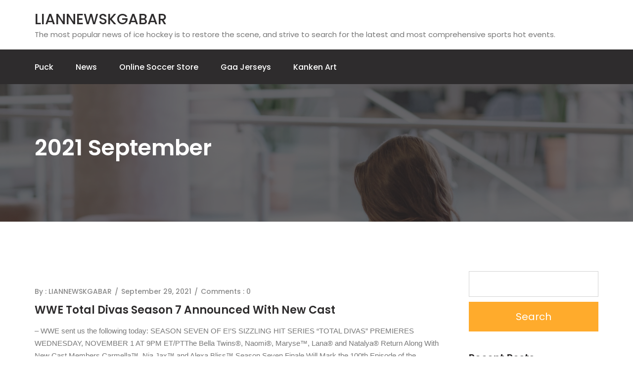

--- FILE ---
content_type: text/html; charset=UTF-8
request_url: https://nhhhr.com/2021/09/
body_size: 10551
content:
    

<!DOCTYPE html>
<html lang="en-US">
<head>
	<meta charset="UTF-8" />
	<meta http-equiv="X-UA-Compatible" content="IE=edge">
	<meta name="viewport" content="width=device-width, initial-scale=1">
	<!--Shortcut icon-->

	<title>September 2021 &#8211; LIANNEWSKGABAR</title>
<meta name='robots' content='max-image-preview:large' />
<link rel='dns-prefetch' href='//fonts.googleapis.com' />
<link rel="alternate" type="application/rss+xml" title="LIANNEWSKGABAR &raquo; Feed" href="https://nhhhr.com/feed/" />
<link rel="alternate" type="application/rss+xml" title="LIANNEWSKGABAR &raquo; Comments Feed" href="https://nhhhr.com/comments/feed/" />
<style id='wp-img-auto-sizes-contain-inline-css' type='text/css'>
img:is([sizes=auto i],[sizes^="auto," i]){contain-intrinsic-size:3000px 1500px}
/*# sourceURL=wp-img-auto-sizes-contain-inline-css */
</style>
<style id='wp-emoji-styles-inline-css' type='text/css'>

	img.wp-smiley, img.emoji {
		display: inline !important;
		border: none !important;
		box-shadow: none !important;
		height: 1em !important;
		width: 1em !important;
		margin: 0 0.07em !important;
		vertical-align: -0.1em !important;
		background: none !important;
		padding: 0 !important;
	}
/*# sourceURL=wp-emoji-styles-inline-css */
</style>
<style id='wp-block-library-inline-css' type='text/css'>
:root{--wp-block-synced-color:#7a00df;--wp-block-synced-color--rgb:122,0,223;--wp-bound-block-color:var(--wp-block-synced-color);--wp-editor-canvas-background:#ddd;--wp-admin-theme-color:#007cba;--wp-admin-theme-color--rgb:0,124,186;--wp-admin-theme-color-darker-10:#006ba1;--wp-admin-theme-color-darker-10--rgb:0,107,160.5;--wp-admin-theme-color-darker-20:#005a87;--wp-admin-theme-color-darker-20--rgb:0,90,135;--wp-admin-border-width-focus:2px}@media (min-resolution:192dpi){:root{--wp-admin-border-width-focus:1.5px}}.wp-element-button{cursor:pointer}:root .has-very-light-gray-background-color{background-color:#eee}:root .has-very-dark-gray-background-color{background-color:#313131}:root .has-very-light-gray-color{color:#eee}:root .has-very-dark-gray-color{color:#313131}:root .has-vivid-green-cyan-to-vivid-cyan-blue-gradient-background{background:linear-gradient(135deg,#00d084,#0693e3)}:root .has-purple-crush-gradient-background{background:linear-gradient(135deg,#34e2e4,#4721fb 50%,#ab1dfe)}:root .has-hazy-dawn-gradient-background{background:linear-gradient(135deg,#faaca8,#dad0ec)}:root .has-subdued-olive-gradient-background{background:linear-gradient(135deg,#fafae1,#67a671)}:root .has-atomic-cream-gradient-background{background:linear-gradient(135deg,#fdd79a,#004a59)}:root .has-nightshade-gradient-background{background:linear-gradient(135deg,#330968,#31cdcf)}:root .has-midnight-gradient-background{background:linear-gradient(135deg,#020381,#2874fc)}:root{--wp--preset--font-size--normal:16px;--wp--preset--font-size--huge:42px}.has-regular-font-size{font-size:1em}.has-larger-font-size{font-size:2.625em}.has-normal-font-size{font-size:var(--wp--preset--font-size--normal)}.has-huge-font-size{font-size:var(--wp--preset--font-size--huge)}.has-text-align-center{text-align:center}.has-text-align-left{text-align:left}.has-text-align-right{text-align:right}.has-fit-text{white-space:nowrap!important}#end-resizable-editor-section{display:none}.aligncenter{clear:both}.items-justified-left{justify-content:flex-start}.items-justified-center{justify-content:center}.items-justified-right{justify-content:flex-end}.items-justified-space-between{justify-content:space-between}.screen-reader-text{border:0;clip-path:inset(50%);height:1px;margin:-1px;overflow:hidden;padding:0;position:absolute;width:1px;word-wrap:normal!important}.screen-reader-text:focus{background-color:#ddd;clip-path:none;color:#444;display:block;font-size:1em;height:auto;left:5px;line-height:normal;padding:15px 23px 14px;text-decoration:none;top:5px;width:auto;z-index:100000}html :where(.has-border-color){border-style:solid}html :where([style*=border-top-color]){border-top-style:solid}html :where([style*=border-right-color]){border-right-style:solid}html :where([style*=border-bottom-color]){border-bottom-style:solid}html :where([style*=border-left-color]){border-left-style:solid}html :where([style*=border-width]){border-style:solid}html :where([style*=border-top-width]){border-top-style:solid}html :where([style*=border-right-width]){border-right-style:solid}html :where([style*=border-bottom-width]){border-bottom-style:solid}html :where([style*=border-left-width]){border-left-style:solid}html :where(img[class*=wp-image-]){height:auto;max-width:100%}:where(figure){margin:0 0 1em}html :where(.is-position-sticky){--wp-admin--admin-bar--position-offset:var(--wp-admin--admin-bar--height,0px)}@media screen and (max-width:600px){html :where(.is-position-sticky){--wp-admin--admin-bar--position-offset:0px}}

/*# sourceURL=wp-block-library-inline-css */
</style><style id='global-styles-inline-css' type='text/css'>
:root{--wp--preset--aspect-ratio--square: 1;--wp--preset--aspect-ratio--4-3: 4/3;--wp--preset--aspect-ratio--3-4: 3/4;--wp--preset--aspect-ratio--3-2: 3/2;--wp--preset--aspect-ratio--2-3: 2/3;--wp--preset--aspect-ratio--16-9: 16/9;--wp--preset--aspect-ratio--9-16: 9/16;--wp--preset--color--black: #000000;--wp--preset--color--cyan-bluish-gray: #abb8c3;--wp--preset--color--white: #ffffff;--wp--preset--color--pale-pink: #f78da7;--wp--preset--color--vivid-red: #cf2e2e;--wp--preset--color--luminous-vivid-orange: #ff6900;--wp--preset--color--luminous-vivid-amber: #fcb900;--wp--preset--color--light-green-cyan: #7bdcb5;--wp--preset--color--vivid-green-cyan: #00d084;--wp--preset--color--pale-cyan-blue: #8ed1fc;--wp--preset--color--vivid-cyan-blue: #0693e3;--wp--preset--color--vivid-purple: #9b51e0;--wp--preset--gradient--vivid-cyan-blue-to-vivid-purple: linear-gradient(135deg,rgb(6,147,227) 0%,rgb(155,81,224) 100%);--wp--preset--gradient--light-green-cyan-to-vivid-green-cyan: linear-gradient(135deg,rgb(122,220,180) 0%,rgb(0,208,130) 100%);--wp--preset--gradient--luminous-vivid-amber-to-luminous-vivid-orange: linear-gradient(135deg,rgb(252,185,0) 0%,rgb(255,105,0) 100%);--wp--preset--gradient--luminous-vivid-orange-to-vivid-red: linear-gradient(135deg,rgb(255,105,0) 0%,rgb(207,46,46) 100%);--wp--preset--gradient--very-light-gray-to-cyan-bluish-gray: linear-gradient(135deg,rgb(238,238,238) 0%,rgb(169,184,195) 100%);--wp--preset--gradient--cool-to-warm-spectrum: linear-gradient(135deg,rgb(74,234,220) 0%,rgb(151,120,209) 20%,rgb(207,42,186) 40%,rgb(238,44,130) 60%,rgb(251,105,98) 80%,rgb(254,248,76) 100%);--wp--preset--gradient--blush-light-purple: linear-gradient(135deg,rgb(255,206,236) 0%,rgb(152,150,240) 100%);--wp--preset--gradient--blush-bordeaux: linear-gradient(135deg,rgb(254,205,165) 0%,rgb(254,45,45) 50%,rgb(107,0,62) 100%);--wp--preset--gradient--luminous-dusk: linear-gradient(135deg,rgb(255,203,112) 0%,rgb(199,81,192) 50%,rgb(65,88,208) 100%);--wp--preset--gradient--pale-ocean: linear-gradient(135deg,rgb(255,245,203) 0%,rgb(182,227,212) 50%,rgb(51,167,181) 100%);--wp--preset--gradient--electric-grass: linear-gradient(135deg,rgb(202,248,128) 0%,rgb(113,206,126) 100%);--wp--preset--gradient--midnight: linear-gradient(135deg,rgb(2,3,129) 0%,rgb(40,116,252) 100%);--wp--preset--font-size--small: 13px;--wp--preset--font-size--medium: 20px;--wp--preset--font-size--large: 36px;--wp--preset--font-size--x-large: 42px;--wp--preset--spacing--20: 0.44rem;--wp--preset--spacing--30: 0.67rem;--wp--preset--spacing--40: 1rem;--wp--preset--spacing--50: 1.5rem;--wp--preset--spacing--60: 2.25rem;--wp--preset--spacing--70: 3.38rem;--wp--preset--spacing--80: 5.06rem;--wp--preset--shadow--natural: 6px 6px 9px rgba(0, 0, 0, 0.2);--wp--preset--shadow--deep: 12px 12px 50px rgba(0, 0, 0, 0.4);--wp--preset--shadow--sharp: 6px 6px 0px rgba(0, 0, 0, 0.2);--wp--preset--shadow--outlined: 6px 6px 0px -3px rgb(255, 255, 255), 6px 6px rgb(0, 0, 0);--wp--preset--shadow--crisp: 6px 6px 0px rgb(0, 0, 0);}:where(.is-layout-flex){gap: 0.5em;}:where(.is-layout-grid){gap: 0.5em;}body .is-layout-flex{display: flex;}.is-layout-flex{flex-wrap: wrap;align-items: center;}.is-layout-flex > :is(*, div){margin: 0;}body .is-layout-grid{display: grid;}.is-layout-grid > :is(*, div){margin: 0;}:where(.wp-block-columns.is-layout-flex){gap: 2em;}:where(.wp-block-columns.is-layout-grid){gap: 2em;}:where(.wp-block-post-template.is-layout-flex){gap: 1.25em;}:where(.wp-block-post-template.is-layout-grid){gap: 1.25em;}.has-black-color{color: var(--wp--preset--color--black) !important;}.has-cyan-bluish-gray-color{color: var(--wp--preset--color--cyan-bluish-gray) !important;}.has-white-color{color: var(--wp--preset--color--white) !important;}.has-pale-pink-color{color: var(--wp--preset--color--pale-pink) !important;}.has-vivid-red-color{color: var(--wp--preset--color--vivid-red) !important;}.has-luminous-vivid-orange-color{color: var(--wp--preset--color--luminous-vivid-orange) !important;}.has-luminous-vivid-amber-color{color: var(--wp--preset--color--luminous-vivid-amber) !important;}.has-light-green-cyan-color{color: var(--wp--preset--color--light-green-cyan) !important;}.has-vivid-green-cyan-color{color: var(--wp--preset--color--vivid-green-cyan) !important;}.has-pale-cyan-blue-color{color: var(--wp--preset--color--pale-cyan-blue) !important;}.has-vivid-cyan-blue-color{color: var(--wp--preset--color--vivid-cyan-blue) !important;}.has-vivid-purple-color{color: var(--wp--preset--color--vivid-purple) !important;}.has-black-background-color{background-color: var(--wp--preset--color--black) !important;}.has-cyan-bluish-gray-background-color{background-color: var(--wp--preset--color--cyan-bluish-gray) !important;}.has-white-background-color{background-color: var(--wp--preset--color--white) !important;}.has-pale-pink-background-color{background-color: var(--wp--preset--color--pale-pink) !important;}.has-vivid-red-background-color{background-color: var(--wp--preset--color--vivid-red) !important;}.has-luminous-vivid-orange-background-color{background-color: var(--wp--preset--color--luminous-vivid-orange) !important;}.has-luminous-vivid-amber-background-color{background-color: var(--wp--preset--color--luminous-vivid-amber) !important;}.has-light-green-cyan-background-color{background-color: var(--wp--preset--color--light-green-cyan) !important;}.has-vivid-green-cyan-background-color{background-color: var(--wp--preset--color--vivid-green-cyan) !important;}.has-pale-cyan-blue-background-color{background-color: var(--wp--preset--color--pale-cyan-blue) !important;}.has-vivid-cyan-blue-background-color{background-color: var(--wp--preset--color--vivid-cyan-blue) !important;}.has-vivid-purple-background-color{background-color: var(--wp--preset--color--vivid-purple) !important;}.has-black-border-color{border-color: var(--wp--preset--color--black) !important;}.has-cyan-bluish-gray-border-color{border-color: var(--wp--preset--color--cyan-bluish-gray) !important;}.has-white-border-color{border-color: var(--wp--preset--color--white) !important;}.has-pale-pink-border-color{border-color: var(--wp--preset--color--pale-pink) !important;}.has-vivid-red-border-color{border-color: var(--wp--preset--color--vivid-red) !important;}.has-luminous-vivid-orange-border-color{border-color: var(--wp--preset--color--luminous-vivid-orange) !important;}.has-luminous-vivid-amber-border-color{border-color: var(--wp--preset--color--luminous-vivid-amber) !important;}.has-light-green-cyan-border-color{border-color: var(--wp--preset--color--light-green-cyan) !important;}.has-vivid-green-cyan-border-color{border-color: var(--wp--preset--color--vivid-green-cyan) !important;}.has-pale-cyan-blue-border-color{border-color: var(--wp--preset--color--pale-cyan-blue) !important;}.has-vivid-cyan-blue-border-color{border-color: var(--wp--preset--color--vivid-cyan-blue) !important;}.has-vivid-purple-border-color{border-color: var(--wp--preset--color--vivid-purple) !important;}.has-vivid-cyan-blue-to-vivid-purple-gradient-background{background: var(--wp--preset--gradient--vivid-cyan-blue-to-vivid-purple) !important;}.has-light-green-cyan-to-vivid-green-cyan-gradient-background{background: var(--wp--preset--gradient--light-green-cyan-to-vivid-green-cyan) !important;}.has-luminous-vivid-amber-to-luminous-vivid-orange-gradient-background{background: var(--wp--preset--gradient--luminous-vivid-amber-to-luminous-vivid-orange) !important;}.has-luminous-vivid-orange-to-vivid-red-gradient-background{background: var(--wp--preset--gradient--luminous-vivid-orange-to-vivid-red) !important;}.has-very-light-gray-to-cyan-bluish-gray-gradient-background{background: var(--wp--preset--gradient--very-light-gray-to-cyan-bluish-gray) !important;}.has-cool-to-warm-spectrum-gradient-background{background: var(--wp--preset--gradient--cool-to-warm-spectrum) !important;}.has-blush-light-purple-gradient-background{background: var(--wp--preset--gradient--blush-light-purple) !important;}.has-blush-bordeaux-gradient-background{background: var(--wp--preset--gradient--blush-bordeaux) !important;}.has-luminous-dusk-gradient-background{background: var(--wp--preset--gradient--luminous-dusk) !important;}.has-pale-ocean-gradient-background{background: var(--wp--preset--gradient--pale-ocean) !important;}.has-electric-grass-gradient-background{background: var(--wp--preset--gradient--electric-grass) !important;}.has-midnight-gradient-background{background: var(--wp--preset--gradient--midnight) !important;}.has-small-font-size{font-size: var(--wp--preset--font-size--small) !important;}.has-medium-font-size{font-size: var(--wp--preset--font-size--medium) !important;}.has-large-font-size{font-size: var(--wp--preset--font-size--large) !important;}.has-x-large-font-size{font-size: var(--wp--preset--font-size--x-large) !important;}
/*# sourceURL=global-styles-inline-css */
</style>

<style id='classic-theme-styles-inline-css' type='text/css'>
/*! This file is auto-generated */
.wp-block-button__link{color:#fff;background-color:#32373c;border-radius:9999px;box-shadow:none;text-decoration:none;padding:calc(.667em + 2px) calc(1.333em + 2px);font-size:1.125em}.wp-block-file__button{background:#32373c;color:#fff;text-decoration:none}
/*# sourceURL=/wp-includes/css/classic-themes.min.css */
</style>
<link rel='stylesheet' id='edulite-font-css' href='https://fonts.googleapis.com/css?family=Open+Sans%3A400%2C500%2C600%7CPoppins%3A400%2C500%2C600%2C700&#038;ver=6.9' type='text/css' media='all' />
<link rel='stylesheet' id='bootstrap-css' href='https://nhhhr.com/wp-content/themes/edulite/assets/css/bootstrap.css?ver=6.9' type='text/css' media='all' />
<link rel='stylesheet' id='font-awesome-css' href='https://nhhhr.com/wp-content/themes/edulite/assets/css/font-awesome.css?ver=6.9' type='text/css' media='all' />
<link rel='stylesheet' id='edulite-style-css' href='https://nhhhr.com/wp-content/themes/edulite/style.css?ver=6.9' type='text/css' media='all' />
<script type="text/javascript" src="https://nhhhr.com/wp-includes/js/jquery/jquery.min.js?ver=3.7.1" id="jquery-core-js"></script>
<script type="text/javascript" src="https://nhhhr.com/wp-includes/js/jquery/jquery-migrate.min.js?ver=3.4.1" id="jquery-migrate-js"></script>
<link rel="https://api.w.org/" href="https://nhhhr.com/wp-json/" /><link rel="EditURI" type="application/rsd+xml" title="RSD" href="https://nhhhr.com/xmlrpc.php?rsd" />
<meta name="generator" content="WordPress 6.9" />
<style type="text/css">.recentcomments a{display:inline !important;padding:0 !important;margin:0 !important;}</style>			<style type="text/css">
									.page-title
					{
						background-image:url('https://nhhhr.com/wp-content/themes/edulite/assets/images/header.jpg');
					}
					
			</style>
		
	
</head>
	



<body class="class="archive date wp-theme-edulite"">
	 <div class="scroll-to-top scroll-to-target">
		<span class="icon fa fa-angle-double-up" title="" >
						
		</span>
	</div>

	<header class="main-header header-style-one">
	            <!--Header-Upper-->

               
	            <div class="header-upper">
	                <div class="container clearfix">
	                    <div class="pull-left logo-outer">
	                        <div class="logo">
	                                  	      <a href="https://nhhhr.com/">
            	        <h2 style="color: ##000">
                        LIANNEWSKGABAR                        </h2> </a>
            	        The most popular news of ice hockey is to restore the scene, and strive to search for the latest and most comprehensive sports hot events.            	      
	                  
	                  </div>
	                    </div>
				             </div>
        </div>
	            <!--End Header Upper-->

	            <!--Header Lower-->
        <div class="header-lower">
            <div class="container">
                <div class="nav-outer clearfix">
                    <!-- Main Menu -->
                    <nav class="main-menu">
                        <div class="navbar-header">
                            <!-- Toggle Button -->
                            <button type="button" class="navbar-toggle" data-toggle="collapse" data-target=".navbar-collapse">
                                <span class="icon-bar"></span>
                                <span class="icon-bar"></span>
                                <span class="icon-bar"></span>
                            </button>
                        </div>
                        <div class="navbar-collapse collapse clearfix">
                           <ul class="navigation clearfix"><li itemscope="itemscope" itemtype="https://www.schema.org/SiteNavigationElement" id="menu-item-3487" class="menu-item menu-item-type-taxonomy menu-item-object-category menu-item-3487"><a title="puck" class="menu-link" href="https://nhhhr.com/category/puck/">puck</a></li>
<li itemscope="itemscope" itemtype="https://www.schema.org/SiteNavigationElement" id="menu-item-3488" class="menu-item menu-item-type-taxonomy menu-item-object-category menu-item-3488"><a title="News" class="menu-link" href="https://nhhhr.com/category/news/">News</a></li>
<li itemscope="itemscope" itemtype="https://www.schema.org/SiteNavigationElement" id="menu-item-3489" class="menu-item menu-item-type-custom menu-item-object-custom menu-item-3489"><a title="online soccer store" class="menu-link" href="https://www.storemls.com">online soccer store</a></li>
<li itemscope="itemscope" itemtype="https://www.schema.org/SiteNavigationElement" id="menu-item-10330" class="menu-item menu-item-type-custom menu-item-object-custom menu-item-10330"><a title="gaa jerseys" class="menu-link" href="https://www.igaashop.com/gaa">gaa jerseys</a></li>
<li itemscope="itemscope" itemtype="https://www.schema.org/SiteNavigationElement" id="menu-item-12296" class="menu-item menu-item-type-custom menu-item-object-custom menu-item-12296"><a title="kanken art" class="menu-link" href="http://kankenart.com/kanken-c-3/">kanken art</a></li>
</ul>                        </div>
                    </nav>
                   </div>
            </div>
        </div>
        <!--End Header Lower-->
    </header>

       <section class="page-title">
                <div class="container">
                    <h1>  2021  September</h1>
                     <ul class="page-breadcrumb">
                        
                    </ul>
                </div>
            </section>

    <div class="bg-w sp-100">
                <div class="container">
                    <div class="row clearfix">
                        <!--Content Side / Our Blog-->
                        <div class="content-side col-md-9 col-sm-12 col-xs-12">
                            <div class="blog-classic">
                                                                           
                                 <div class="news-block-three">
                            <div id="post-10743" class="post-10743 post type-post status-publish format-standard hentry category-news">

                                    <div class="inner-box">
    <div class="image">
        <a href="https://nhhhr.com/wwe-total-divas-season-7-announced-with-new-cast/">
           
      </a>
    </div>
    <div class="lower-content">
        <ul class="post-info">
            <li>
                <a href="https://nhhhr.com/author/mobanmarket/">By : LIANNEWSKGABAR</a>
            </li>
            <li>September 29, 2021</li>
            <li>
                Comments : 0            </li>
        </ul>
        <h3>
            <a href="https://nhhhr.com/wwe-total-divas-season-7-announced-with-new-cast/">WWE Total Divas Season 7 Announced With New Cast</a>
        </h3>
       <p>&#8211; WWE sent us the following today: SEASON SEVEN OF E!&#8217;S SIZZLING HIT SERIES &#8220;TOTAL DIVAS&#8221; PREMIERES WEDNESDAY, NOVEMBER 1 AT 9PM ET/PTThe Bella Twins®, Naomi®, Maryse™, Lana® and Natalya® Return Along With New Cast Members Carmella™, Nia Jax™ and Alexa Bliss™ Season Seven Finale Will Mark the 100th Episode of the Successful Series LOS [&hellip;]</p>
        <a href="https://nhhhr.com/wwe-total-divas-season-7-announced-with-new-cast/" class="theme-btn btn-style-one">Read More</a>
    </div>
</div>                                </div>
                                </div>

                                                     
                                 <div class="news-block-three">
                            <div id="post-10742" class="post-10742 post type-post status-publish format-standard hentry category-news">

                                    <div class="inner-box">
    <div class="image">
        <a href="https://nhhhr.com/the-new-day-goes-sneaker-shopping-video/">
           
      </a>
    </div>
    <div class="lower-content">
        <ul class="post-info">
            <li>
                <a href="https://nhhhr.com/author/mobanmarket/">By : LIANNEWSKGABAR</a>
            </li>
            <li>September 29, 2021</li>
            <li>
                Comments : 0            </li>
        </ul>
        <h3>
            <a href="https://nhhhr.com/the-new-day-goes-sneaker-shopping-video/">The New Day Goes Sneaker Shopping (Video)</a>
        </h3>
       <p>&#8211; Check out the latest &#8220;Sneaker Shopping&#8221; video from Complex Magazine, featuring SmackDown Tag Team Champions The New Day and special guest Wale. Complex sent us the following details: Sneaker Shopping With The New Day WWE superstars The New Day, made up of Kofi Kingston, Big E, and Xavier Woods, are the longest-reigning Tag Team [&hellip;]</p>
        <a href="https://nhhhr.com/the-new-day-goes-sneaker-shopping-video/" class="theme-btn btn-style-one">Read More</a>
    </div>
</div>                                </div>
                                </div>

                                                     
                                 <div class="news-block-three">
                            <div id="post-10741" class="post-10741 post type-post status-publish format-standard hentry category-news">

                                    <div class="inner-box">
    <div class="image">
        <a href="https://nhhhr.com/top-hollywood-actor-offered-the-role-of-vince-mcmahon-in-biopic/">
           
      </a>
    </div>
    <div class="lower-content">
        <ul class="post-info">
            <li>
                <a href="https://nhhhr.com/author/mobanmarket/">By : LIANNEWSKGABAR</a>
            </li>
            <li>September 29, 2021</li>
            <li>
                Comments : 0            </li>
        </ul>
        <h3>
            <a href="https://nhhhr.com/top-hollywood-actor-offered-the-role-of-vince-mcmahon-in-biopic/">Top Hollywood Actor Offered the Role of Vince McMahon in Biopic</a>
        </h3>
       <p>Photo Credit: YouTube.com According to PWInsider.com, a new biopic on the life of WWE Chairman Vince McMahon is in the works, and an Oscar nominated actor has been offered the role of &#8220;Mr. McMahon&#8221;. Four-time Academy Award nominee Bradley Cooper has reportedly been offered the role of Vince, and the PWInsider report adds the producers [&hellip;]</p>
        <a href="https://nhhhr.com/top-hollywood-actor-offered-the-role-of-vince-mcmahon-in-biopic/" class="theme-btn btn-style-one">Read More</a>
    </div>
</div>                                </div>
                                </div>

                                                     
                                 <div class="news-block-three">
                            <div id="post-10740" class="post-10740 post type-post status-publish format-standard hentry category-news">

                                    <div class="inner-box">
    <div class="image">
        <a href="https://nhhhr.com/watch-young-bucks-say-goodbye-to-too-sweet-gimmick-in-latest-being-the-elite/">
           
      </a>
    </div>
    <div class="lower-content">
        <ul class="post-info">
            <li>
                <a href="https://nhhhr.com/author/mobanmarket/">By : LIANNEWSKGABAR</a>
            </li>
            <li>September 29, 2021</li>
            <li>
                Comments : 0            </li>
        </ul>
        <h3>
            <a href="https://nhhhr.com/watch-young-bucks-say-goodbye-to-too-sweet-gimmick-in-latest-being-the-elite/">WATCH: Young Bucks Say Goodbye to &#8220;Too Sweet&#8221; Gimmick in Latest &#8220;Being The Elite&#8221;</a>
        </h3>
       <p>As you may have heard, the Young Bucks recently received an official Cease &amp; Desist order from WWE forcing them to stop using the &#8220;Too Sweet&#8221; hand gesture, which has become a staple of the team&#8217;s wide array of gimmicks over the years. The order was sent after members of the Bullet Club staged an &#8220;invasion&#8221; [&hellip;]</p>
        <a href="https://nhhhr.com/watch-young-bucks-say-goodbye-to-too-sweet-gimmick-in-latest-being-the-elite/" class="theme-btn btn-style-one">Read More</a>
    </div>
</div>                                </div>
                                </div>

                                                     
                                 <div class="news-block-three">
                            <div id="post-10739" class="post-10739 post type-post status-publish format-standard hentry category-news">

                                    <div class="inner-box">
    <div class="image">
        <a href="https://nhhhr.com/austin-aries-says-he-will-make-more-money-in-bingo-halls-than-in-wwe-watch-lynch-vs-bliss-at-wwe-tlc/">
           
      </a>
    </div>
    <div class="lower-content">
        <ul class="post-info">
            <li>
                <a href="https://nhhhr.com/author/mobanmarket/">By : LIANNEWSKGABAR</a>
            </li>
            <li>September 29, 2021</li>
            <li>
                Comments : 0            </li>
        </ul>
        <h3>
            <a href="https://nhhhr.com/austin-aries-says-he-will-make-more-money-in-bingo-halls-than-in-wwe-watch-lynch-vs-bliss-at-wwe-tlc/">Austin Aries Says He Will Make More Money in &#8220;Bingo Halls&#8221; Than in WWE, Watch Lynch vs Bliss at WWE TLC</a>
        </h3>
       <p>Photo Credit: YouTube.com Austin Aries Says He Will Make More Money in &#8220;Bingo Hall&#8221; Than in WWE Former WWE Cruiserweight Austin Aries took to Twitter today and made a joke about his upcoming &#8220;bing hall&#8221; appearances. Click Here: mayo gaa jerseys Aries added that he will be making more money doing the indy events than [&hellip;]</p>
        <a href="https://nhhhr.com/austin-aries-says-he-will-make-more-money-in-bingo-halls-than-in-wwe-watch-lynch-vs-bliss-at-wwe-tlc/" class="theme-btn btn-style-one">Read More</a>
    </div>
</div>                                </div>
                                </div>

                                                     
                                 <div class="news-block-three">
                            <div id="post-10738" class="post-10738 post type-post status-publish format-standard hentry category-news">

                                    <div class="inner-box">
    <div class="image">
        <a href="https://nhhhr.com/title-change-takes-place-in-opening-match-of-wwe-hell-in-a-cell-videos/">
           
      </a>
    </div>
    <div class="lower-content">
        <ul class="post-info">
            <li>
                <a href="https://nhhhr.com/author/mobanmarket/">By : LIANNEWSKGABAR</a>
            </li>
            <li>September 28, 2021</li>
            <li>
                Comments : 0            </li>
        </ul>
        <h3>
            <a href="https://nhhhr.com/title-change-takes-place-in-opening-match-of-wwe-hell-in-a-cell-videos/">Title Change Takes Place in Opening Match of WWE Hell in a Cell (Videos)</a>
        </h3>
       <p>Photo Credit: Wikimedia Commons As seen tonight at WWE Hell in a Cell, the show kicked off with an actual Hell in a Cell match, one of two bouts being contested in the cell structure tonight. The opening match featured The New Day defending the Smackdown Tag Team Titles against The Usos, and the twins [&hellip;]</p>
        <a href="https://nhhhr.com/title-change-takes-place-in-opening-match-of-wwe-hell-in-a-cell-videos/" class="theme-btn btn-style-one">Read More</a>
    </div>
</div>                                </div>
                                </div>

                                                     
                                 <div class="news-block-three">
                            <div id="post-10737" class="post-10737 post type-post status-publish format-standard hentry category-news">

                                    <div class="inner-box">
    <div class="image">
        <a href="https://nhhhr.com/al-snow-discusses-the-shields-reunion-and-makes-a-shocking-future-prediction/">
           
      </a>
    </div>
    <div class="lower-content">
        <ul class="post-info">
            <li>
                <a href="https://nhhhr.com/author/mobanmarket/">By : LIANNEWSKGABAR</a>
            </li>
            <li>September 28, 2021</li>
            <li>
                Comments : 0            </li>
        </ul>
        <h3>
            <a href="https://nhhhr.com/al-snow-discusses-the-shields-reunion-and-makes-a-shocking-future-prediction/">Al Snow Discusses The Shield&#8217;s Reunion And Makes A Shocking Future Prediction</a>
        </h3>
       <p>Credit: YouTube.com Al Snow Discusses The Shield&#8217;s Reunion &#8211; Former WWE Superstar Al Snow updated his advice column, “Inside Al’s Head” on Sports Illustrated, he discusses whether the return of The Shield was rushed and offers a shocking prediction for their future, check out the highlight below: “The Shield reuniting is interesting, because there has [&hellip;]</p>
        <a href="https://nhhhr.com/al-snow-discusses-the-shields-reunion-and-makes-a-shocking-future-prediction/" class="theme-btn btn-style-one">Read More</a>
    </div>
</div>                                </div>
                                </div>

                                                     
                                 <div class="news-block-three">
                            <div id="post-10736" class="post-10736 post type-post status-publish format-standard hentry category-news">

                                    <div class="inner-box">
    <div class="image">
        <a href="https://nhhhr.com/finn-balors-demon-king-persona-set-for-this-sunday-wwes-tlc-theme-song-revealed/">
           
      </a>
    </div>
    <div class="lower-content">
        <ul class="post-info">
            <li>
                <a href="https://nhhhr.com/author/mobanmarket/">By : LIANNEWSKGABAR</a>
            </li>
            <li>September 28, 2021</li>
            <li>
                Comments : 0            </li>
        </ul>
        <h3>
            <a href="https://nhhhr.com/finn-balors-demon-king-persona-set-for-this-sunday-wwes-tlc-theme-song-revealed/">Finn Balor&#8217;s &#8216;Demon King&#8217; Persona Set For This Sunday, WWE&#8217;s TLC Theme Song Revealed</a>
        </h3>
       <p>Photo Credit: YouTube.com Finn Balor&#8217;s &#8216;Demon King&#8217; Persona Set For Sunday &#8211; As seen tonight, Finn Balor&#8217;s &#8216;Demon King&#8217; persona is set to make an appearance an Sunday&#8217;s WWE TLC pay-per-view to battle Bray Wyatt, who will shockingly debut his own Sister Abigail persona. Click Here: cheap puma men shoes Check out the announcement below: [&hellip;]</p>
        <a href="https://nhhhr.com/finn-balors-demon-king-persona-set-for-this-sunday-wwes-tlc-theme-song-revealed/" class="theme-btn btn-style-one">Read More</a>
    </div>
</div>                                </div>
                                </div>

                                                     
                                 <div class="news-block-three">
                            <div id="post-10735" class="post-10735 post type-post status-publish format-standard hentry category-news">

                                    <div class="inner-box">
    <div class="image">
        <a href="https://nhhhr.com/petey-williams-on-the-status-of-impact-wrestling-ultimate-x-match-debacle-why-he-retired-in-2014/">
           
      </a>
    </div>
    <div class="lower-content">
        <ul class="post-info">
            <li>
                <a href="https://nhhhr.com/author/mobanmarket/">By : LIANNEWSKGABAR</a>
            </li>
            <li>September 28, 2021</li>
            <li>
                Comments : 0            </li>
        </ul>
        <h3>
            <a href="https://nhhhr.com/petey-williams-on-the-status-of-impact-wrestling-ultimate-x-match-debacle-why-he-retired-in-2014/">Petey Williams On the Status of Impact Wrestling, Ultimate X Match Debacle, Why He Retired in 2014</a>
        </h3>
       <p>Impact Wrestling star Petey Williams was a recent guest on &#8220;Interactive Wrestling Radio&#8221;, which you can listen to in full at this link. A former Team Canada member who wrestled on the Wednesday shows from the Nashville Fiargrounds all the way to the modern GFW/Impact era, Petey has seen the evolution of Impact Wrestling and [&hellip;]</p>
        <a href="https://nhhhr.com/petey-williams-on-the-status-of-impact-wrestling-ultimate-x-match-debacle-why-he-retired-in-2014/" class="theme-btn btn-style-one">Read More</a>
    </div>
</div>                                </div>
                                </div>

                                                     
                                 <div class="news-block-three">
                            <div id="post-10734" class="post-10734 post type-post status-publish format-standard hentry category-news">

                                    <div class="inner-box">
    <div class="image">
        <a href="https://nhhhr.com/top-name-originally-considered-to-replace-roman-reigns-at-wwe-tlc/">
           
      </a>
    </div>
    <div class="lower-content">
        <ul class="post-info">
            <li>
                <a href="https://nhhhr.com/author/mobanmarket/">By : LIANNEWSKGABAR</a>
            </li>
            <li>September 28, 2021</li>
            <li>
                Comments : 0            </li>
        </ul>
        <h3>
            <a href="https://nhhhr.com/top-name-originally-considered-to-replace-roman-reigns-at-wwe-tlc/">Top Name Originally Considered to Replace Roman Reigns at WWE TLC</a>
        </h3>
       <p>Photo Credit: YouTube.com Top Name Originally Considered to Replace Roman Reigns at WWE TLC As seen at WWE TLC last Sunday night, Roman Reigns was pulled from the event due to illness, and was replaced by WWE Hall of Famer Kurt Angle. According to The Wrestling Observer Newsletter, WWE originally considered replacing Reigns at the [&hellip;]</p>
        <a href="https://nhhhr.com/top-name-originally-considered-to-replace-roman-reigns-at-wwe-tlc/" class="theme-btn btn-style-one">Read More</a>
    </div>
</div>                                </div>
                                </div>

                                                                    
                                <!--Styled Pagination-->
                                <ul class="styled-pagination">
                                    
	<nav class="navigation pagination" aria-label="Posts pagination">
		<h2 class="screen-reader-text">Posts pagination</h2>
		<div class="nav-links"><span aria-current="page" class="page-numbers current">1</span>
<a class="page-numbers" href="https://nhhhr.com/2021/09/page/2/">2</a>
<span class="page-numbers dots">&hellip;</span>
<a class="page-numbers" href="https://nhhhr.com/2021/09/page/13/">13</a>
<a class="next page-numbers" href="https://nhhhr.com/2021/09/page/2/">&gt;</a></div>
	</nav>                                </ul>
                                <!--End Styled Pagination-->

                            </div>
                        </div>
                        <!--Sidebar Side-->
                        <div class="sidebar-side col-md-3 col-sm-12 col-xs-12">
                            <aside class="sidebar default-sidebar">
                                <!-- Search -->
                                   <div id="search-2" class="sidebar-widget widget_search"><form role="search" method="get" id="searchform" class="searchform" action="https://nhhhr.com/">
				<div>
					<label class="screen-reader-text" for="s">Search for:</label>
					<input type="text" value="" name="s" id="s" />
					<input type="submit" id="searchsubmit" value="Search" />
				</div>
			</form></div>
		<div id="recent-posts-2" class="sidebar-widget widget_recent_entries">
		<h2 class="widget-heading">Recent Posts</h2>
		<ul>
											<li>
					<a href="https://nhhhr.com/portable-flange-machining-tool-for-oil-and-gas-pipelines/">Portable Flange Machining Tool for Oil and Gas Pipelines</a>
									</li>
											<li>
					<a href="https://nhhhr.com/on-site-flange-machining-services/">On-Site Flange Machining Services</a>
									</li>
											<li>
					<a href="https://nhhhr.com/portable-flange-facing-machine-for-on-site-machining-2/">Portable Flange Facing Machine for On-Site Machining</a>
									</li>
											<li>
					<a href="https://nhhhr.com/portable-flange-facer-machine-for-on-site-machining/">Portable Flange Facer Machine for On-Site Machining</a>
									</li>
											<li>
					<a href="https://nhhhr.com/chemical-plant-flange-preparation-machine-for-maintenance/">Chemical Plant Flange Preparation Machine for Maintenance</a>
									</li>
					</ul>

		</div><div id="recent-comments-2" class="sidebar-widget widget_recent_comments"><h2 class="widget-heading">Recent Comments</h2><ul id="recentcomments"></ul></div><div id="archives-2" class="sidebar-widget widget_archive"><h2 class="widget-heading">Archives</h2>
			<ul>
					<li><a href='https://nhhhr.com/2025/06/'>June 2025</a></li>
	<li><a href='https://nhhhr.com/2025/05/'>May 2025</a></li>
	<li><a href='https://nhhhr.com/2025/04/'>April 2025</a></li>
	<li><a href='https://nhhhr.com/2025/03/'>March 2025</a></li>
	<li><a href='https://nhhhr.com/2025/02/'>February 2025</a></li>
	<li><a href='https://nhhhr.com/2025/01/'>January 2025</a></li>
	<li><a href='https://nhhhr.com/2024/12/'>December 2024</a></li>
	<li><a href='https://nhhhr.com/2024/11/'>November 2024</a></li>
	<li><a href='https://nhhhr.com/2024/10/'>October 2024</a></li>
	<li><a href='https://nhhhr.com/2024/09/'>September 2024</a></li>
	<li><a href='https://nhhhr.com/2024/08/'>August 2024</a></li>
	<li><a href='https://nhhhr.com/2024/07/'>July 2024</a></li>
	<li><a href='https://nhhhr.com/2024/06/'>June 2024</a></li>
	<li><a href='https://nhhhr.com/2024/05/'>May 2024</a></li>
	<li><a href='https://nhhhr.com/2024/04/'>April 2024</a></li>
	<li><a href='https://nhhhr.com/2024/03/'>March 2024</a></li>
	<li><a href='https://nhhhr.com/2024/02/'>February 2024</a></li>
	<li><a href='https://nhhhr.com/2024/01/'>January 2024</a></li>
	<li><a href='https://nhhhr.com/2023/12/'>December 2023</a></li>
	<li><a href='https://nhhhr.com/2023/11/'>November 2023</a></li>
	<li><a href='https://nhhhr.com/2023/10/'>October 2023</a></li>
	<li><a href='https://nhhhr.com/2023/08/'>August 2023</a></li>
	<li><a href='https://nhhhr.com/2023/07/'>July 2023</a></li>
	<li><a href='https://nhhhr.com/2023/06/'>June 2023</a></li>
	<li><a href='https://nhhhr.com/2023/04/'>April 2023</a></li>
	<li><a href='https://nhhhr.com/2023/03/'>March 2023</a></li>
	<li><a href='https://nhhhr.com/2023/02/'>February 2023</a></li>
	<li><a href='https://nhhhr.com/2023/01/'>January 2023</a></li>
	<li><a href='https://nhhhr.com/2022/12/'>December 2022</a></li>
	<li><a href='https://nhhhr.com/2022/11/'>November 2022</a></li>
	<li><a href='https://nhhhr.com/2022/10/'>October 2022</a></li>
	<li><a href='https://nhhhr.com/2022/09/'>September 2022</a></li>
	<li><a href='https://nhhhr.com/2022/08/'>August 2022</a></li>
	<li><a href='https://nhhhr.com/2022/07/'>July 2022</a></li>
	<li><a href='https://nhhhr.com/2022/06/'>June 2022</a></li>
	<li><a href='https://nhhhr.com/2022/05/'>May 2022</a></li>
	<li><a href='https://nhhhr.com/2022/04/'>April 2022</a></li>
	<li><a href='https://nhhhr.com/2022/03/'>March 2022</a></li>
	<li><a href='https://nhhhr.com/2022/02/'>February 2022</a></li>
	<li><a href='https://nhhhr.com/2022/01/'>January 2022</a></li>
	<li><a href='https://nhhhr.com/2021/12/'>December 2021</a></li>
	<li><a href='https://nhhhr.com/2021/10/'>October 2021</a></li>
	<li><a href='https://nhhhr.com/2021/09/' aria-current="page">September 2021</a></li>
	<li><a href='https://nhhhr.com/2021/08/'>August 2021</a></li>
	<li><a href='https://nhhhr.com/2021/07/'>July 2021</a></li>
	<li><a href='https://nhhhr.com/2021/06/'>June 2021</a></li>
	<li><a href='https://nhhhr.com/2021/05/'>May 2021</a></li>
	<li><a href='https://nhhhr.com/2021/04/'>April 2021</a></li>
	<li><a href='https://nhhhr.com/2021/03/'>March 2021</a></li>
	<li><a href='https://nhhhr.com/2021/02/'>February 2021</a></li>
	<li><a href='https://nhhhr.com/2021/01/'>January 2021</a></li>
	<li><a href='https://nhhhr.com/2020/12/'>December 2020</a></li>
	<li><a href='https://nhhhr.com/2020/11/'>November 2020</a></li>
	<li><a href='https://nhhhr.com/2020/10/'>October 2020</a></li>
	<li><a href='https://nhhhr.com/2020/09/'>September 2020</a></li>
	<li><a href='https://nhhhr.com/2020/08/'>August 2020</a></li>
	<li><a href='https://nhhhr.com/2020/07/'>July 2020</a></li>
	<li><a href='https://nhhhr.com/2020/06/'>June 2020</a></li>
	<li><a href='https://nhhhr.com/2020/05/'>May 2020</a></li>
	<li><a href='https://nhhhr.com/2020/04/'>April 2020</a></li>
	<li><a href='https://nhhhr.com/2020/03/'>March 2020</a></li>
	<li><a href='https://nhhhr.com/2020/02/'>February 2020</a></li>
	<li><a href='https://nhhhr.com/2020/01/'>January 2020</a></li>
	<li><a href='https://nhhhr.com/2019/12/'>December 2019</a></li>
	<li><a href='https://nhhhr.com/2019/11/'>November 2019</a></li>
	<li><a href='https://nhhhr.com/2019/10/'>October 2019</a></li>
	<li><a href='https://nhhhr.com/2019/09/'>September 2019</a></li>
	<li><a href='https://nhhhr.com/2019/08/'>August 2019</a></li>
	<li><a href='https://nhhhr.com/2019/07/'>July 2019</a></li>
	<li><a href='https://nhhhr.com/2019/06/'>June 2019</a></li>
	<li><a href='https://nhhhr.com/2019/05/'>May 2019</a></li>
	<li><a href='https://nhhhr.com/2019/04/'>April 2019</a></li>
	<li><a href='https://nhhhr.com/2019/03/'>March 2019</a></li>
			</ul>

			</div><div id="categories-2" class="sidebar-widget widget_categories"><h2 class="widget-heading">Categories</h2>
			<ul>
					<li class="cat-item cat-item-1"><a href="https://nhhhr.com/category/news/">News</a>
</li>
	<li class="cat-item cat-item-2"><a href="https://nhhhr.com/category/puck/">puck</a>
</li>
			</ul>

			</div><div id="meta-2" class="sidebar-widget widget_meta"><h2 class="widget-heading">Meta</h2>
		<ul>
						<li><a href="https://nhhhr.com/wp-login.php">Log in</a></li>
			<li><a href="https://nhhhr.com/feed/">Entries feed</a></li>
			<li><a href="https://nhhhr.com/comments/feed/">Comments feed</a></li>

			<li><a href="https://wordpress.org/">WordPress.org</a></li>
		</ul>

		</div> 
                            </aside>
                        </div>
                    </div>
                </div>
            </div>
        <footer class="main-footer">
    <div class="container">
        <!--Widgets Section-->
        <div class="widgets-section">
            <div class="row clearfix">
                            </div>
        </div>

        <!--Footer Bottom-->

                    <div class="footer-bottom clearfix">
                <div class="pull">
                     <span>Powered by <a href="https://wordpress.org/" target="_blank">WordPress</a></span> Theme: edulite  <span>Design By : <a href="http://hubblethemes.com" target="_blank">hubblethemes</a></span>
                </div>

                
            </div>
                </div>
</footer>
<script type="speculationrules">
{"prefetch":[{"source":"document","where":{"and":[{"href_matches":"/*"},{"not":{"href_matches":["/wp-*.php","/wp-admin/*","/wp-content/uploads/*","/wp-content/*","/wp-content/plugins/*","/wp-content/themes/edulite/*","/*\\?(.+)"]}},{"not":{"selector_matches":"a[rel~=\"nofollow\"]"}},{"not":{"selector_matches":".no-prefetch, .no-prefetch a"}}]},"eagerness":"conservative"}]}
</script>
<script type="text/javascript" src="https://nhhhr.com/wp-content/themes/edulite/assets/js/bootstrap.js?ver=6.9" id="bootstrap-js"></script>
<script type="text/javascript" src="https://nhhhr.com/wp-content/themes/edulite/assets/js/script.js?ver=6.9" id="edulite-script-js"></script>
<script id="wp-emoji-settings" type="application/json">
{"baseUrl":"https://s.w.org/images/core/emoji/17.0.2/72x72/","ext":".png","svgUrl":"https://s.w.org/images/core/emoji/17.0.2/svg/","svgExt":".svg","source":{"concatemoji":"https://nhhhr.com/wp-includes/js/wp-emoji-release.min.js?ver=6.9"}}
</script>
<script type="module">
/* <![CDATA[ */
/*! This file is auto-generated */
const a=JSON.parse(document.getElementById("wp-emoji-settings").textContent),o=(window._wpemojiSettings=a,"wpEmojiSettingsSupports"),s=["flag","emoji"];function i(e){try{var t={supportTests:e,timestamp:(new Date).valueOf()};sessionStorage.setItem(o,JSON.stringify(t))}catch(e){}}function c(e,t,n){e.clearRect(0,0,e.canvas.width,e.canvas.height),e.fillText(t,0,0);t=new Uint32Array(e.getImageData(0,0,e.canvas.width,e.canvas.height).data);e.clearRect(0,0,e.canvas.width,e.canvas.height),e.fillText(n,0,0);const a=new Uint32Array(e.getImageData(0,0,e.canvas.width,e.canvas.height).data);return t.every((e,t)=>e===a[t])}function p(e,t){e.clearRect(0,0,e.canvas.width,e.canvas.height),e.fillText(t,0,0);var n=e.getImageData(16,16,1,1);for(let e=0;e<n.data.length;e++)if(0!==n.data[e])return!1;return!0}function u(e,t,n,a){switch(t){case"flag":return n(e,"\ud83c\udff3\ufe0f\u200d\u26a7\ufe0f","\ud83c\udff3\ufe0f\u200b\u26a7\ufe0f")?!1:!n(e,"\ud83c\udde8\ud83c\uddf6","\ud83c\udde8\u200b\ud83c\uddf6")&&!n(e,"\ud83c\udff4\udb40\udc67\udb40\udc62\udb40\udc65\udb40\udc6e\udb40\udc67\udb40\udc7f","\ud83c\udff4\u200b\udb40\udc67\u200b\udb40\udc62\u200b\udb40\udc65\u200b\udb40\udc6e\u200b\udb40\udc67\u200b\udb40\udc7f");case"emoji":return!a(e,"\ud83e\u1fac8")}return!1}function f(e,t,n,a){let r;const o=(r="undefined"!=typeof WorkerGlobalScope&&self instanceof WorkerGlobalScope?new OffscreenCanvas(300,150):document.createElement("canvas")).getContext("2d",{willReadFrequently:!0}),s=(o.textBaseline="top",o.font="600 32px Arial",{});return e.forEach(e=>{s[e]=t(o,e,n,a)}),s}function r(e){var t=document.createElement("script");t.src=e,t.defer=!0,document.head.appendChild(t)}a.supports={everything:!0,everythingExceptFlag:!0},new Promise(t=>{let n=function(){try{var e=JSON.parse(sessionStorage.getItem(o));if("object"==typeof e&&"number"==typeof e.timestamp&&(new Date).valueOf()<e.timestamp+604800&&"object"==typeof e.supportTests)return e.supportTests}catch(e){}return null}();if(!n){if("undefined"!=typeof Worker&&"undefined"!=typeof OffscreenCanvas&&"undefined"!=typeof URL&&URL.createObjectURL&&"undefined"!=typeof Blob)try{var e="postMessage("+f.toString()+"("+[JSON.stringify(s),u.toString(),c.toString(),p.toString()].join(",")+"));",a=new Blob([e],{type:"text/javascript"});const r=new Worker(URL.createObjectURL(a),{name:"wpTestEmojiSupports"});return void(r.onmessage=e=>{i(n=e.data),r.terminate(),t(n)})}catch(e){}i(n=f(s,u,c,p))}t(n)}).then(e=>{for(const n in e)a.supports[n]=e[n],a.supports.everything=a.supports.everything&&a.supports[n],"flag"!==n&&(a.supports.everythingExceptFlag=a.supports.everythingExceptFlag&&a.supports[n]);var t;a.supports.everythingExceptFlag=a.supports.everythingExceptFlag&&!a.supports.flag,a.supports.everything||((t=a.source||{}).concatemoji?r(t.concatemoji):t.wpemoji&&t.twemoji&&(r(t.twemoji),r(t.wpemoji)))});
//# sourceURL=https://nhhhr.com/wp-includes/js/wp-emoji-loader.min.js
/* ]]> */
</script>
<script defer src="https://static.cloudflareinsights.com/beacon.min.js/vcd15cbe7772f49c399c6a5babf22c1241717689176015" integrity="sha512-ZpsOmlRQV6y907TI0dKBHq9Md29nnaEIPlkf84rnaERnq6zvWvPUqr2ft8M1aS28oN72PdrCzSjY4U6VaAw1EQ==" data-cf-beacon='{"version":"2024.11.0","token":"fe121a7787bd4944977cbee68b65f989","r":1,"server_timing":{"name":{"cfCacheStatus":true,"cfEdge":true,"cfExtPri":true,"cfL4":true,"cfOrigin":true,"cfSpeedBrain":true},"location_startswith":null}}' crossorigin="anonymous"></script>
</body>
</html>

--- FILE ---
content_type: text/javascript
request_url: https://nhhhr.com/wp-content/themes/edulite/assets/js/script.js?ver=6.9
body_size: 549
content:
(function($) {
	
	"use strict";
	
	//Hide Loading Box (Preloader)
	function handlePreloader() {
		if($('.preloader').length){
			$('.preloader').delay(200).fadeOut(500);
		}
	}
		//Update Header Style and Scroll to Top
		function headerStyle() {
			if($('.main-header').length){
				var windowpos = $(window).scrollTop();
				var siteHeader = $('.main-header');
				var scrollLink = $('.scroll-to-top');
				if (windowpos >= 250) {
					siteHeader.addClass('fixed-header');
					scrollLink.fadeIn(300);
				} else {
					siteHeader.removeClass('fixed-header');
					scrollLink.fadeOut(300);
				}
			}
		}
		
		headerStyle();
	
	//Submenu Dropdown Toggle
	if($('.main-header .navigation li.dropdown ul').length){
		$('.main-header .navigation li.dropdown').append('<div class="dropdown-btn"><span class="fa fa-angle-down"></span></div>');
		
		//Dropdown Button
		$('.main-header .navigation li.dropdown .dropdown-btn').on('click', function() {
			$(this).prev('ul').slideToggle(500);
		});
		
		//Disable dropdown parent link
		$('.navigation li.dropdown > a').on('click', function(e) {
			e.preventDefault();
		});
	}
	
	
	  

	  //box-hover
	  if($('.box-hover').length){	  
			var dazBoxHover = function(){
				jQuery('.box-hover').on('mouseenter',function(){
					jQuery('.box-hover').removeClass('active');
					jQuery(this).addClass('active');
					
				})
			}
			dazBoxHover();
		}


	//Fixed Right Top Consultation Form Toggle
	if($('.main-header .outer-box .nav-btn').length){
		//Show Form
		$('.main-header .outer-box .nav-btn').on('click', function(e) {
			e.preventDefault();
			$('body').addClass('appointment-form-visible');
		});
		//Hide Form
		$('.appointment-box .inner-box .cross-icon,.form-back-drop').on('click', function(e) {
			e.preventDefault();
			$('body').removeClass('appointment-form-visible');
		});
	}

	
	
	
	// Scroll to a Specific Div
		
	$(window).on("scroll", function() {
		if ($(this).scrollTop() > 250) {
			$(".scroll-to-target").fadeIn(200);
		} else {
			$(".scroll-to-target").fadeOut(200);
		}
		});
		$(".scroll-to-target").on("click", function() {
		$("html, body").animate(
			{
			scrollTop: 0
			},
			"slow"
		);
		return false;
		});
		
	
	

/* ==========================================================================
   When document is loaded, do
   ========================================================================== */
	
	$(window).on('load', function() {
		handlePreloader();
	});	

})(window.jQuery);